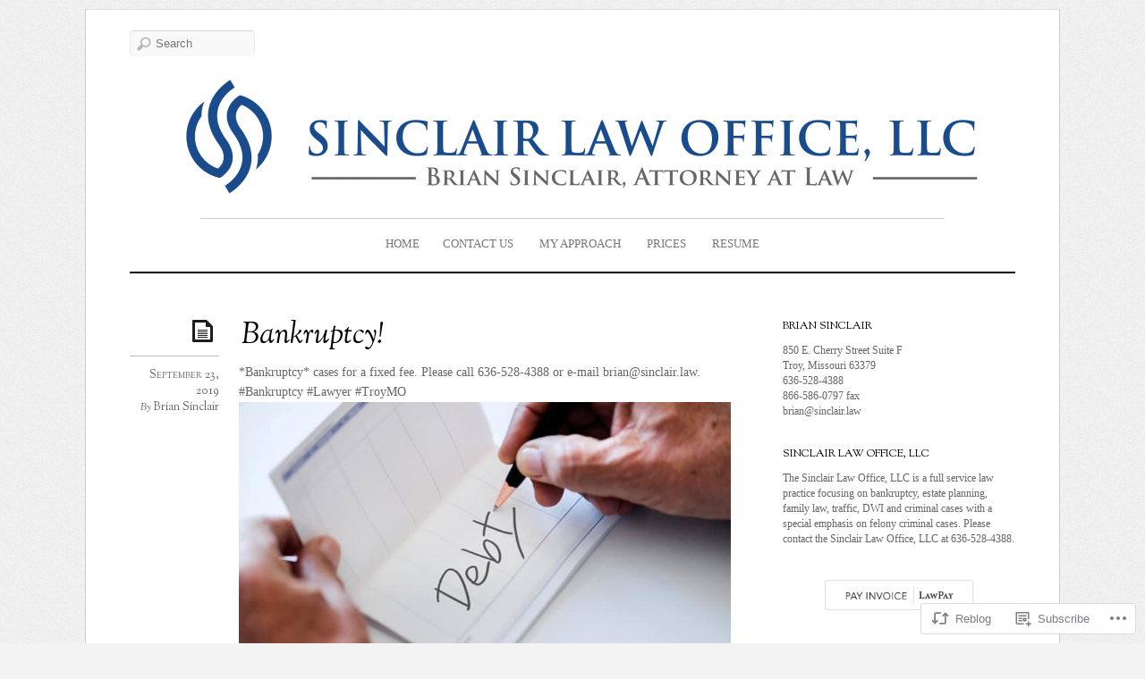

--- FILE ---
content_type: text/css;charset=utf-8
request_url: https://briansinclair.lawyer/_static/??-eJx9jkEKwkAMRS9kDGIddCGepZ2GNjKZDk2G6u1NUVdKN+HzeY8fXArEKRtlQ6lQUh04K8ZpJu+ltIZOCPXcUiJxbB9Vd/hfW7gfyFzXbwajx7ZSfAa6rsykCn6Fq4CNvqU/3rvGD4XrR5xR7ZloZW9yPZyaEI5NuJzvL8IMUbc=&cssminify=yes
body_size: 7553
content:


.wp-playlist-light {
	color: #000;
}

.wp-playlist-light .wp-playlist-item {
	color: #333;
}

.wp-playlist-light .wp-playlist-playing {
	background: #fff;
	color: #000;
}

.wp-playlist-dark .wp-playlist-item .wp-playlist-caption {
	color: #fff;
}

.wp-playlist-caption {
	display: block;
}

.widget.widget_text {
	word-wrap: break-word;
}

.widget.widget_text ul,
.widget.widget_text ol {
	margin-bottom: 1em;
	margin-left: .875em;
	padding-left: .875em;
}

.widget.widget_text li ul,
.widget.widget_text li ol {
	margin-top: 0;
	margin-bottom: 0;
	padding-bottom: 0;
	padding-top: 0;
}

.widget.widget_text ul {
	list-style: disc outside none;
}

.widget.widget_text ol {
	list-style: decimal outside none;
}

.widget.widget_text ul li,
.widget.widget_text ol li {
	border: 0;
	list-style: inherit;
	margin: 0;
	padding: 0;
	text-align: left;
}

.widget.widget_text ul li:before {
	content: "";
}

.widget.widget_text p {
	margin-bottom: 1em;
}
.bbp-staff-role {
	color: #f1831e;
}

.bbp-a8c-reply {
	background: #e9eff3 !important;
	border: 1px solid #c8d7e1;
	width: 98% !important;
}


html, body, div, span, applet, object, iframe,
h1, h2, h3, h4, h5, h6, p, blockquote, pre,
a, abbr, acronym, address, big, cite, code,
del, dfn, em, font, img, ins, kbd, q, s, samp,
small, strike, strong, sub, sup, tt, var,
b, u, i, center,
dl, dt, dd, ol, ul, li,
fieldset, form, label, legend,
table, caption, tbody, tfoot, thead, tr, th, td {
	background: transparent;
	border: 0;
	margin: 0;
	padding: 0;
	vertical-align: baseline;
}
body {
	line-height: 1;
}
h1,
h2,
h3,
h4,
h5,
h6 {
	clear: both;
	font-weight: normal;
}
ol, ul {
	list-style: none;
}
blockquote {
	quotes: none;
}
blockquote:before,
blockquote:after {
	content: '';
	content: none;
}
del {
	text-decoration: line-through;
}
table {
	border-collapse: collapse;
	border-spacing: 0;
}
a img {
	border: none;
}
html {
	overflow-y: scroll;
}
article, aside, details, figcaption, figure,
footer, header, hgroup, menu, nav, section {
	display: block;
}




body {
	background: url(/wp-content/themes/premium/elemin/images/noise-bg.png) #f4f3f3;
	color: #666;
	font: 13px/22px Georgia, "Times New Roman", serif;
}
#page {
	background: #fff;
	border: 1px solid #ccc;
	border-top-color: #ddd;
	border-bottom-color: #999;
	margin: 10px auto 70px;
	padding: 10px 49px;
	position: relative;
	width: 990px;
}
#page:before,
#page:after {
	content:"";
	position: absolute;
	z-index: -2;
	bottom: 15px;
	left: 10px;
	height: 10px;
	width: 50%;
	max-width: 300px;
	box-shadow: 0 15px 10px rgba(0, 0, 0, .6);
	transform: rotate(-3deg);
	-webkit-transform: rotate(-3deg);
	-moz-transform: rotate(-3deg);
	-ms-transform: rotate(-3deg);
	-o-transform: rotate(-3deg);
}
#page:after {
	left: auto;
	right: 10px;
	transform: rotate(3deg);
	-webkit-transform: rotate(3deg);
	-moz-transform: rotate(3deg);
	-ms-transform: rotate(3deg);
	-o-transform: rotate(3deg);
}
#primary {
	float: left;
}
#content {
	margin: 50px 0 60px;
}
.entry-meta {
	line-height: 125%;
	position: absolute;
	left: 0;
	top: 55px;
	width: 100px;
}
.post-content {
	padding-left: 122px;
}
.page-content {
	float: left;
	width: 672px;
}
.page-content,
.post-content {
	margin-bottom: 15px;
}
#secondary {
	float: right;
	margin: 50px 0 60px;
	overflow: hidden;
	width: 260px;
}
#colophon {
	clear: both;
	display: block;
	width: 100%;
}


.screen-reader-text,
.assistive-text {
	position: absolute !important;
	clip: rect(1px 1px 1px 1px); 
	clip: rect(1px, 1px, 1px, 1px);
}


a {
	text-decoration: underline;
	outline: none;
	color: #000;
}
a:hover {
	text-decoration: none;
}





body.sidebar-content #primary {
	float: right;
}
body.sidebar-content #secondary {
	float: left;
}


body.no-sidebar #primary,
body.attachment #primary,
body.no-sidebar #main .page-content,
body.no-sidebar #main #comments,
.full-width {
	width: 980px !important;
}
body.no-sidebar #secondary {
	display: none;
}
body.no-sidebar #main .post-content,
body.attachment #main .post-content {
	max-width: 850px;
}




.custom-logo-link {
	display: block;
	text-align: center;
}

.custom-logo {
	margin: 0 auto;
	max-height: 150px;
	width: auto;
}

#branding {
	border-bottom: 2px solid #000;
	min-height: 150px;
	padding-top: 60px;
	position: relative;
}
#branding #searchform {
	position: absolute;
	top: 1em;
}
#branding #searchform div {
	margin: 0;
}
#branding #s {
	background: url(/wp-content/themes/premium/elemin/images/search.png) no-repeat 7px center #f9f9f9;
	border: solid 1px #eaeaea;
	border-top-color: #d5d5d5;
	border-bottom-color: #f4f4f4;
	border-radius: 5px;
	color: #666;
	float: left;
	-webkit-transition-duration: 400ms;
	-webkit-transition-property: width, background;
	-webkit-transition-timing-function: ease;
	-moz-transition-duration: 400ms;
	-moz-transition-property: width, background;
	-moz-transition-timing-function: ease;
	-o-transition-duration: 400ms;
	-o-transition-property: width, background;
	-o-transition-timing-function: ease;
	padding: 6px 10px 6px 28px;
	width: 100px !important;
}
#branding #s:focus {
	width: 196px !important;
}
#searchform #s:focus {
	background-color: #fcfcfc;
	color: #000;
}
#searchform #searchsubmit {
	display: none;
}
#site-title {
	font: 56px/63px "Sorts Mill Goudy", Georgia, "Times New Roman", serif;
	font-variant: small-caps;
	letter-spacing: 2px;
	margin: 0 0 10px;
	padding: 0;
	text-align: center;
}
#site-title a {
	color: #000;
	text-decoration: none;
}
#site-description {
	color: #999;
	font: 14px/23px "Sorts Mill Goudy", Georgia, "Times New Roman", serif;
	font-style: italic;
	margin: 0 0 10px;
	text-align: center;
}




#access {
	border-top: solid 1px #ccc;
	display: block;
	margin: 1em auto;
	padding: 10px 0 0;
	position: relative;
 	width: 84%;
 	text-align: center;
}
#access ul {
	list-style: none;
	margin: 0;
	padding-left: 0;
}
#access li {
	display: inline-block;
	position: relative;
}
#access li a {
	color: #777;
	display: block;
	line-height: 2.8em;
	padding: 0 1em;
	text-decoration: none;
	text-transform: uppercase;
}
#access ul ul {
	background: #fff;
	border: solid 1px #ddd;
	border-bottom-color: #bbb;
	box-shadow: 0 1px 1px rgba(0,0,0,0.2);
	display: none;
	float: left;
	position: absolute;
	top: 2em;
	left: 0;
	text-align: left;
	z-index: 99999;
}
#access ul ul ul {
	left: 100%;
	top: 0;
}
#access ul ul a {
	background: #fff;
	color: #777;
	line-height: 1.5em;
	padding: .5em .5em .5em 1em;
	width: 10em;
	height: auto;
	text-transform: none;
}
#access li:hover > a,
#access ul ul :hover > a,
#access .current-menu-item > a,
#access .current-menu-ancestor > a,
#access .current_page_item > a,
#access .current_page_ancestor > a {
	color: #000;
}
#access ul ul a:hover {
	background: #f3f3f3;
}
#access ul li:hover > ul {
	display: block;
}
.menu-toggle {
	background: #333;
	border: none;
	border-radius: 5px;
	box-shadow: 0 2px 0 rgba(0,0,0,.1);
	color: #fff;
	cursor: pointer;
	display: none;
	font: 14px Georgia,"Times New Roman", serif;
	padding: 7px 20px;
}
.menu-toggle:focus,
.menu-toggle:hover {
	background: #000;
	color: #fff;
}




.entry-title {
	clear: none;
	font: italic 33px/40px "Sorts Mill Goudy", Georgia, "Times New Roman", serif;
	font-weight: normal;
	margin: 0 0 10px 125px;
	padding: 0;
}
.entry-title a {
	text-decoration: none;
}
.entry-title,
.entry-title a {
	color: #000;
}
.page-title {
	color: #000;
	font: 46px/51px "Sorts Mill Goudy", Georgia, "Times New Roman", serif;
	letter-spacing: -1px;
	margin: 0 0 15px;
}
.entry-title,
.page-title {
	word-wrap: break-word;
}
#content .post,
body.search #content .page {
	margin-bottom: 60px;
	min-height: 185px;
}
#content .post,
#content .attachment,
body.search #content .page {
	position: relative;
}
.sticky {}
.entry-content {
	font-size: 14px;
	line-height: 22px;
}
.entry-content h1,
.entry-content h2,
.entry-content h3,
.entry-content h4,
.entry-content h5,
.entry-content h6 {
	clear: both;
	font-weight: bold;
	margin-bottom: 15px;
}
.entry-content h1 {
	font-size: 24px;
}
.entry-content h2 {
	font-size: 22px;
}
.entry-content h3 {
	font-size: 18px;
}
.entry-content h4 {
	font-size: 16px;
}
.entry-content h5 {
	font-size: 14px;
}
.entry-content h6 {
	font-size: 12px;
}
.entry-content p,
.entry-content ul,
.entry-content ol,
.entry-content dd,
.entry-content pre,
.entry-content address,
.comment-content p,
.comment-content ul,
.comment-content ol {
	margin-bottom: 15px;
}
.entry-content ul ul,
.entry-content ol ol,
.entry-content ul ol,
.entry-content ol ul,
.comment-content ul ul,
.comment-content ol ol,
.comment-content ul ol,
.comment-content ol ul {
	margin-bottom: 0;
}
.entry-content ul,
.entry-content ol,
.comment-content ul,
.comment-content ol {
	margin-left: 32px;
}
.entry-content ul,
.comment-content ul {
	list-style: disc;
}
.entry-content ol,
.comment-content ol {
	list-style: decimal;
}
.entry-content ol ol,
.comment-content ol ol {
	list-style: upper-alpha;
}
.entry-content ol ol ol,
.comment-content ol ol ol {
	list-style: lower-roman;
}
.entry-content ol ol ol ol,
.comment-content ol ol ol ol {
	list-style: lower-alpha;
}
.entry-content dt,
.comment-content dt {
	font-weight: bold;
}
.entry-content strong {
	font-weight: bold;
}
.entry-content cite,
.entry-content em,
.entry-content i {
	font-style: italic;
}
.entry-content blockquote cite,
.entry-content blockquote em,
.entry-content blockquote i,
.comment-content blockquote cite,
.comment-content blockquote em,
.comment-content blockquote i, {
	font-style: normal;
}
.entry-content big {
	font-size: 131.25%;
}
.entry-content ins {
	background: #e5e5e5;
	text-decoration: none;
}
.entry-content abbr,
.entry-content acronym {
	border-bottom: 1px dotted #666;
	cursor: help;
}
.entry-content sup,
.entry-content sub {
	height: 0;
	line-height: 1;
	position: relative;
	vertical-align: baseline;
}
.entry-content sup {
	bottom: 1ex;
}
.entry-content sub {
	top: .5ex;
}
.entry-content p a[href$=jpg],
.entry-content p a[href$=jpeg],
.entry-content p a[href$=jpe],
.entry-content p a[href$=png],
.entry-content p a[href$=gif],
.entry-content p a[href*=attachment],
.entry-content p a[rel*=attachment] {
	border-bottom: 0 none;
}
.entry-content table {
	border: 1px solid #e5e5e5;
	margin: 0 -1px 25px 0;
	text-align: left;
	width: 100%;
}
.entry-content table img {
	width: 100%;
}
.entry-content tr th,
.entry-content thead th {
	font-weight: bold;
	line-height: 21px;
	padding: 6px 15px;
}
.entry-content tr td {
	border-top: 1px solid #e5e5e5;
	padding: 15px;
}
.entry-content tr.odd td {
	background: #f2f7fc;
}
.entry-content blockquote,
.entry-content blockquote[class*="align"],
.comment-content blockquote {
	color: #666;
	font-style: italic;
	line-height: 1.5;
	margin-left: 15px;
	padding-left: 10px;
}
.entry-content blockquote p {
	color: #666;
}
.entry-content pre {
	background: #eee;
	font: 13px/1.5 Monaco, Courier New, Courier, monospace;
	margin-bottom: 15px;
	padding: 20px;
}
.entry-content sup,
.entry-content sub {
	font-size: 10px;
}
.entry-content hr {
	background-color: #e9e9e9;
	border: 0;
	height: 1px;
	margin: 0 0 13px 0;
}


.image-attachment .entry-content {
	clear: both;
}
.image-attachment .entry-content .entry-attachment {
	margin: 0 0 1em;
	text-align: center;
}
.image-attachment .entry-content .attachment {
	display: block;
	margin: 0 auto;
	text-align: center;
}


.gallery-icon img {
	border: 0 !important;
}
.gallery-item {
	box-sizing: border-box;
	padding: 4px;
}


.format-chat .entry-content p:nth-child(odd),
.format-chat .entry-content blockquote p:nth-child(odd) {
	font-weight: bold;
}


.format-link .entry-title:after {
	content: "»";
	padding-left: 10px;
}


.player audio {
	display: none;
}
html.elemin-mp3 .player.mp3 audio,
html.elemin-ogg .player.ogg audio,
html.chunk-wav .player.wav audio {
	display: block;
}
html.elemin-mp3 .player.mp3 .audio-file-link,
html.elemin-ogg .player.ogg .audio-file-link,
html.elemin-wav .player.wav .audio-file-link {
display: none;
}




.post-format-icon {
	border-bottom: 1px solid #bbb;
	display: block;
	left: 0;
	margin: 0 0 10px;
	padding-bottom: 15px;
	position: absolute;
	top: 0;
	width: 100px;
}
.post-format-icon a {
	background: url(/wp-content/themes/premium/elemin/images/post-format-icons.png) no-repeat right;
	display: block;
	float: right;
	width: 30px;
	height: 27px;
}
.format-standard .post-format-icon a {
	background-position: -97px 0;
}
.format-quote .post-format-icon a {
	background-position: 0 0;
}
.format-image .post-format-icon a,
.image-attachment .post-format-icon a {
	background-position: -48px 0;
}
.format-link .post-format-icon a {
	background-position: -141px 0;
}
.format-gallery .post-format-icon a {
	background-position: -187px 0;
}
.format-chat .post-format-icon a {
	background-position: -233px 0;
}
.format-audio .post-format-icon a {
	background-position: -280px 0;
}
.format-aside .post-format-icon a {
	background-position: -324px 0;
}
.format-video .post-format-icon a {
	background-position: -370px 0;
}
.format-status .post-format-icon a {
	background-position: -420px 0;
	width: 27px;
}
.entry-meta .entry-date,
.entry-meta .byline,
.entry-meta .entry-categories,
.entry-meta .entry-tags,
.entry-meta .edit-link,
.entry-meta .comments-link,
.entry-meta .image-info {
	display: block;
	font: italic 90% "Sorts Mill Goudy", Georgia, "Times New Roman", serif;
	text-align: right;
}
.entry-meta a {
	font-size: 13px;
	font-style: normal;
	font-variant: small-caps;
	text-decoration: none;
}
.entry-meta a:hover {
	text-decoration: underline;
}
.entry-meta .byline a,
.entry-meta .byline a:hover,
.entry-date a,
.entry-date a:hover {
	color: #666;
	text-decoration: none;
}
.entry-meta .byline a,
.entry-meta .byline a:hover {
	font-variant: normal;
	text-transform: lowercase;
}
.entry-meta .byline .author a,
.entry-meta .byline .author a:hover {
	text-transform: none;
}




a img {
	border: none;
}
p img {
	margin-bottom: 0.5em; 
}

img.size-auto,
img.size-full,
img.size-large,
img.size-medium,
.entry-content img,
.attachment img,
.widget-area img,
.gallery-item img {
	max-width: 100%; 
	height: auto; 
}
.entry-content .alignleft,
.entry-content img.alignleft,
.post-thumbnail {
	display: inline;
	float: left;
	margin-right: 1em;
}
.entry-content .alignright,
.entry-content img.alignright {
	display: inline;
	float: right;
	margin-left: 1em;
}
.entry-content .aligncenter,
.entry-content img.aligncenter,
.widget-area .aligncenter,
.widget-area img.aligncenter {
	clear: both;
	display: block;
	margin-left: auto;
	margin-right: auto;
}
img[class*="align"],
img[class*="wp-image-"] {
	height: auto; 
}
.wp-caption {
	max-width: 100%;
}
.wp-caption .wp-caption-text {
	font-size: 90%;
	margin: 0;
	text-align: center;
}
.gallery-caption {
	font-style: italic;
}
.wp-smiley {
	display: inline;
	margin: 0;
}
.video-player {
	padding: 0 !important;
}


.required {
	font-weight: bold;
}





body.content-sidebar .one-col-posts #primary,
body.sidebar-content .one-col-posts #primary {
	width: 672px;
}


.two-col-posts #primary {
	max-width: 70%;
}
.two-col-posts .entry-meta {
	position: relative;
	top: 0;
	margin-bottom: 8px;
}
.two-col-posts .entry-meta span {
	display: inline-block;
	font-variant: normal;
	text-align: left;
}
.two-col-posts span.entry-date {
	display: block;
}
.two-col-posts .comments-link {
	margin-left: 10px;
}
.two-col-posts .entry-meta a,
.two-col-posts .entry-meta a:hover {
	font-variant: normal;
}
.two-col-posts .post-format-icon {
	border: none;
	margin: 0;
	width: 30px;
}
.two-col-posts .post-format-icon a {
	float: none;
	margin-left: 5px;
	margin-top: 1px;
}
.two-col-posts .entry-title {
	font-size: 26px;
	line-height: 34px;
	margin: 0 0 0 39px;
	min-height: 34px;
	padding-right: 8px;
}
.two-col-posts #content .post {
	margin-bottom: 30px;
}
.two-col-posts .entry-meta,
.two-col-posts .post-content {
	padding: 0 5px;
	width: 100%;
}
.two-col-posts .post-row {
	list-style: none;
}
.two-col-posts .post-column {
	float: left;
	width: 48%;
}
body .even-col {
	margin-left: 3.75%;
}
body.sidebar-content .odd-col {
	margin-right: 3.75%;
}
body.sidebar-content .even-col {
	margin-left: 0;
}
body.no-sidebar .two-col-posts #main .post-content,
body.no-sidebar .two-col-posts #main #primary {
	max-width: 100%;
}
.two-col-posts .comment object,
.two-col-posts .comment embed,
.two-col-posts .embed-vimeo iframe,
.two-col-posts .embed-youtube iframe {
	height: auto;
	width: 100%;
}




#content #nav-below,
#content #image-navigation {
	clear: both;
	display: block;
	margin: 0 0 15px;
}
#content nav .nav-previous,
#content nav .previous-image {
	float: left;
}
#content nav .nav-next,
#content nav .next-image {
	float: right;
	text-align: right;
}
#content nav .nav-previous a,
#content nav .nav-next a,
#content nav .previous-image a,
#content nav .next-image a {
	color: #666;
	font: italic 15px "Sorts Mill Goudy", Georgia, "Times New Roman", serif;
	margin-right: 10px;
	text-decoration: none;
}
#content nav .nav-previous a:hover,
#content nav .nav-next a:hover,
#content nav .previous-image a:hover,
#content nav .next-image a:hover {
	color: #000;
}
#content #nav-below span {
 	background: #000;
	border-radius: 10em;
	color: #fff;
	display: block;
	font: 22px/22px "Times New Roman", serif;
	height: 30px;
	margin: -8px 10px 17px 0;
	padding: 4px 0 0;
	text-align: center;
	width: 34px;
}
#content #nav-below .nav-next span {
	margin-right: 0;
}
#content nav .nav-next span,
#content nav .next-image span {
	float: right;
	margin-left: 10px;
}
#content nav .nav-previous span,
#content nav .previous-image span {
	float: left;
}
.page-link {
	clear: both;
	margin: 1em 0;
}
.page-link a {
	background: #000;
	border-radius: 10em;
	color: #fff;
	display: inline-block;
	line-height: 100%;
	margin: 0 3px;
	min-height: 20px;
	min-width: 24px;
	padding: 4px 0 0;
	text-align: center;
	text-decoration: none;
	vertical-align: middle;
}
.page-link a:hover {
	background: #333;
}




body.archive .page-title,
body.search .page-title {
	margin-bottom: 40px;
}
.search-term {
	font-style: italic;
}
#searchform #s {
	background: url(/wp-content/themes/premium/elemin/images/search.png) no-repeat 7px center #f9f9f9;
	border: solid 1px #eaeaea;
	border-top-color: #d5d5d5;
	border-bottom-color: #f4f4f4;
	border-radius: 5px;
	color: #666;
	padding: 6px 10px 6px 28px;
	width: 95%;
}
#searchform #s:focus {
	background-color: #fcfcfc;
	color: #000;
}
#searchform #searchsubmit {
	display: none;
}




#comments {
	clear: both;
	max-width: 98%;
	word-wrap: break-word;
}
.nocomments {
	font-size: 15px;
	font-style: italic;
	text-align: center;
}
.commentlist {
	border-top: 2px solid #000;
	margin: 20px 0 0;
	padding: 5px 0 0 122px;
}
#comments-title,
#reply-title {
	color: #000;
	font: 24px "Sorts Mill Goudy", Georgia, "Times New Roman", serif;
	margin: 0 0 10px;
	padding: 0;
}
#comments ol {
	list-style: none;
	margin-left: 0;
}
#comments ul {
	list-style: none;
	margin-left: 0.425em;
}
#comments li {
	list-style: none;
	margin: 0 !important;
	padding: 15px 0 0;
	position: relative;
}
#comments li.pingback {
	border-bottom: 1px solid #ddd;
	padding: 15px 0;
}
#comments ul li {
	list-style: none;
	padding: 0.5em 0.85em;
}
#comments .comment .comment-content,
#comments .children .comment-content {
	border-bottom: 1px solid #ddd;
	padding-bottom: 5px;
	position: relative;
}
#comments .comment-author {
	margin: 2px 0 0;
	padding: 0;
}
#comments .comment-content .sd-rating {
	margin: 0 20px 5px;
}
#comments .children {
	margin-top: 25px;
}
#comments .comment-author cite {
	font: small-caps 18px/15px "Sorts Mill Goudy", Georgia, "Times New Roman", serif;
}
#comments .comment-author cite a {
	text-decoration: none;
}
#comments .comment-meta,
#comments .comment-meta a,
.nopassword,
.subscribe-label {
	color: #888;
	text-decoration: none;
}
#comments .comment-meta {
	font-size: 11px;
	margin-bottom: 6px;
}
#comments .avatar {
	position: absolute;
	top: 20px;
	left: -80px;
}
#comments .children .avatar {
	left: 0;
	top: 10px;
}
#comments .children .comment-author cite,
#comments .children .comment-meta,
#comments .children .comment-content {
	margin-left: 70px;
}
#comments .comment-content ul,
#comments .comment-content ul li,
#comments .comment-content ol,
#comments .comment-content ol li {
	border: none;
	padding: 0;
}
#comments .comment-content ul,
#comments .comment-content ol {
	margin: 0 0 1.7em 2.5em;
}
#comments .comment-content ul,
#comments .comment-content ul li {
	list-style: disc;
}
#comments .comment-content ol,
#comments .comment-content ol li {
	list-style: decimal;
}
#comments .comment-content ol ol,
#comments .comment-content ol ol li {
	list-style: upper-alpha;
}
#comments .comment-content ol ol ol,
#comments .comment-content ol ol ol li {
	list-style: lower-roman;
}
#comments .comment-content ol ol ol ol,
#comments .comment-content ol ol ol ol li {
	list-style: lower-alpha;
}
.bypostauthor .comment-author a {
	color: #000;
}
#comments .bypostauthor .avatar {
	border: 3px solid #ddd;
}
#respond {
	padding-top: 15px;
}
.comment-notes {
	margin: 5px 0 15px;
}
.logged-in-as {
	margin: 0;
}
.comment-reply-link {
	font-size: 11px;
	position: absolute;
	right: 25px;
	top: 20px;
	text-decoration: none;
	text-transform: uppercase;
}
#cancel-comment-reply-link {
	background: #ff3300;
	color: #fff;
	display: block;
	font-size: 13px;
	padding: 5px 10px;
	position: absolute;
	right: 0;
	text-decoration: none;
	top: 15px;
}
#respond input[type=text],
#respond textarea {
	background: #f9f9f9;
	border: solid 1px #eaeaea;
	border-top-color: #d5d5d5;
	border-bottom-color: #f4f4f4;
	border-radius: 5px;
	color: #666;
	padding: 6px 10px;
	-webkit-appearance: none;
}
#respond input[type=text] {
	clear: both;
	float: left;
	margin: 0 0 15px 5px;
	max-width: 96%;
	padding: 10px;
	width: 240px;
}
#respond input[type=text]:focus,
#respond textarea:focus {
	background: #fcfcfc;
	color: #000;
}
#respond textarea {
	font-family: inherit;
	font-variant: normal;
	margin: 0 0 10px;
	padding: 7px;
	width: 80%;
}
#respond input[type=submit] {
	background: #333;
	border: none;
	border-radius: 5px;
	box-shadow: 0 2px 0 rgba(0,0,0,.1);
	color: #fff;
	cursor: pointer;
	font: 14px Georgia,"Times New Roman", serif;
	margin-top: 5px;
	padding: 7px 20px;
}
#respond input[type=submit]:hover {
	background: #000;
	color: #fff;
}
#respond label {
	display: inline-block;
	margin: 10px 0 18px 10px;
}
#respond .comment-form-comment {
	margin: 0;
}
#respond .comment-form-comment label {
	display: none;
}
#respond p.comment-subscription-form label {
	font-family: inherit;
	font-variant: normal;
}
#comment-nav-below,
#comment-nav-above {
	margin: 15px 0;
	overflow: hidden;
}
#comment-nav-below a,
#comment-nav-above a {
	color: #000;
	font-size: 13px;
}




.widget-area {
	color: #666;
	font-size: 90%;
	line-height: 1.5;
	list-style: none;
}
.widget {
	display: block;
	margin: 0 0 30px;
	word-wrap: break-word;
}
.widget a {
	text-decoration: none;
}
.widget a:hover {
	text-decoration: underline;
}
.widget-title {
	font: 12px "Sorts Mill Goudy", Georgia, "Times New Roman", serif;
	font-weight: normal;
	margin: 0 0 10px;
	padding: 0;
	text-transform: uppercase;
}
.widget-title,
.widget-title a {
	color: #000;
}
.widget-area p {
	margin-bottom: 1em;
}
.widget-area .widget:not(.widget_text) ul {
	list-style: none;
	margin: 0;
	padding: 0;
}
.widget-area .widget:not(.widget_text):not(.jetpack_widget_social_icons) ul li {
	border-top: 1px solid #ddd;
	margin: 0;
	padding: 6px 0;
}
.widget-area .widget:not(.widget_text) ul ul {
	list-style: none;
	margin: 0 0 1.5em 0;
}
.widget-area .widget:not(.widget_text) ul ul ul {
	margin-bottom: 0;
}
.widget-area .widget:not(.widget_text) ul ul li {
	padding: 4px 0;
}


.widget_gravatar img {
	box-shadow: 3px 3px rgba(0, 0, 0, 0.3);
}
.widget_gravatar p {
	overflow: visible;
}


.widget_search #s {
	width: 80% !important;
}


#wp-calendar {
	margin: 0 auto;
	padding: 0.5em;
	width: 95%;
}
#wp-calendar caption {
	font-weight: bold;
	padding-bottom: 10px;
}
#wp-calendar th {
	font-weight: bold;
}
#wp-calendar tbody td {
	padding: 4px 2px;
	text-align: center;
}
#wp-calendar tfoot td {
	padding-top: .2em;
	text-align: center;
}
#wp-calendar tfoot #next {
	text-align: right;
}
#wp-calendar tbody a,
#wp-calendar #prev a,
#wp-calendar #next a {
	text-decoration: underline !important;
}
#wp-calendar tbody a:hover,
#wp-calendar #prev a:hover,
#wp-calendar #next a:hover {
	text-decoration: none !important;
}
#wp-calendar #today {
	font-weight: bold;
}


#flickr_badge_uber_wrapper a:hover,
#flickr_badge_uber_wrapper a:link,
#flickr_badge_uber_wrapper a:active,
#flickr_badge_uber_wrapper a:visited {
	color: #000 !important;
}
#flickr_badge_wrapper {
	background-color: transparent !important;
	border: none !important;
}
.widget_flickr .flickr-size-thumbnail {
	margin: 0 auto;
}
.widget_flickr .flickr-size-thumbnail br,
.widget_flickr .flickr-size-small br {
	display: none;
}
.widget_flickr .flickr-size-thumbnail img {
	display: block;
	margin-bottom: 10px;
}
.widget_flickr .flickr-size-small img {
	display: block;
	margin: 0 -35px 10px -35px;
	max-width: 98%;
}


.widget_recent_comments td.recentcommentstexttop,
.widget_recent_comments td.recentcommentstextend {
	vertical-align: top;
}


.widget_authors li {
	background: none !important;
	overflow: hidden;
}
.widget_authors {
	padding: 0 !important;
}
.widget_authors ul ul li {
	overflow: hidden;
}
.widget_authors img {
	float: left;
	margin-bottom: 12px !important;
	padding-right: 10px;
}


.wp_widget_tag_cloud div,
.widget_tag_cloud div {
	line-height: 1.5;
}


.widget_rss .widget-title {
	margin: 0;
	padding-left: .4em;
}
.rsswidget img {
	margin: 0 !important;
}
.widget_rss .rssSummary,
.widget_rss .rss-date,
.widget_rss cite {
	font-size: 90%;
}
.rss-date {
	color: #666;
	font-style: italic;
}
.widget_rss cite {
	font-weight: bold;
}


.widget-area .sub-menu,
.widget-area .children {
	margin-left: 1.5em;
}
.widget-area .sub-menu li,
.widget-area .children li {
	border-width: 0;
}


.widget-area .blogroll li {
	font-style: italic;
	text-shadow: none;
}
.widget-area .blogroll li a {
	font-style: normal;
}


.widget-area .widget_akismet a {
	text-shadow: none;
}


.widget_twitter .timesince {
	font-size: 90%;
	text-decoration: none;
}


.widget_text ul,
.widget_text ol {
	margin-bottom: 1em;
	margin-left: .875em;
	padding-left: .875em;
}

.widget_text li ul,
.widget_text li ol {
	margin-top: 0;
	margin-bottom: 0;
	padding-bottom: 0;
	padding-top: 0;
}

.widget_text ul {
	list-style: disc outside none;
}

.widget_text ol {
	list-style: decimal outside none;
}

.widget_text ul li,
.widget_text ol li {
	list-style: inherit;
}



#colophon {
	padding: 1em 0 0;
}
#supplementary {
	border-top: 1px solid #000;
	padding: 1.625em 0;
	overflow: hidden;
}


#supplementary.two .widget-area {
	float: left;
	margin-right: 3.7%;
	width: 48.1%;
}
#supplementary.two .widget-area + .widget-area {
	margin-right: 0;
}


#supplementary.three .widget-area {
	float: left;
	margin-right: 3.7%;
	width: 30.85%;
}
#supplementary.three .widget-area + .widget-area + .widget-area {
	margin-right: 0;
}


#footer-info {
	text-align: center;
}
#footer-title {
	font: 30px "Sorts Mill Goudy", Georgia, "Times New Roman", serif;
	letter-spacing: 2px;
	margin: 10px 0 10px;
	text-align: center;
	text-transform: uppercase;
}
#footer-title a {
	color: #000;
	text-decoration: none;
}
#footer-title a:hover {
	text-decoration: underline;
}
#access-footer {
	border-top: 1px solid #ccc;
	margin: 0 auto 20px;
	padding: 15px 0 0;
	width: 86%;
}
#access-footer ul {
	list-style: none;
	margin: 0;
	padding-left: 0;
}
#access-footer li {
	display: inline;
	list-style: none;
	position: relative;
}
#access-footer a {
	color: #777;
	font: 13px/19px "Sorts Mill Goudy", Georgia, "Times New Roman", serif;
	padding: 0 0.5em;
	text-decoration: none;
	text-transform: uppercase;
}
#access-footer a:hover {
	text-decoration: underline;
}


#site-generator {
	font: italic 11px "Sorts Mill Goudy", Georgia, "Times New Roman", serif;
	margin: 0 0 20px;
	text-align: center;
}
#top-link {
	bottom: -15px;
	clear: both;
	left: 50%;
	margin: 20px 0 0 -10px;
	position: absolute;
	text-align: center;
}
#top-link a {
	background: #333;
	border-radius: 10em;
	color: #fff;
	display: inline-block;
	font: 16px "Times New Roman", serif;
	height: 26px;
	padding-top: 4px;
	text-align: center;
	text-decoration: none;
	width: 30px;
}




.clearfix:after {
	clear: both;
	content: '.';
	display: block;
	height: 0;
	visibility: hidden;
}
.clearfix {
	display: inline-block;
}
* html .clearfix {
	height: 1%;
}
.clearfix {
	display: block;
}




#ie8 img.size-full,
#ie8 img.size-large {
	width: auto;
}
#ie7 #access li {
	display: inline;
}
#ie7 body.sidebar-content .two-col-posts .post-column,
#ie7 body.content-sidebar .two-col-posts .post-column {
	width: 45%;
}
#ie7 #supplementary.three .widget-area {
	width: 29%;
}
#ie7 .player audio,
#ie8 .player audio,
#ie9 .player audio {
	max-width: 90% !important;
}




@media only screen and (max-width: 1150px) {
	#page {
		margin-bottom: 10%;
		max-width: 92%;
		padding: 2% 3% 10px;
	}
	#primary {
		margin: 0 0 5%;
	}
	#secondary {
		margin: 7% 0 5%;
		max-width: 26.2%;
	}

	
	body.no-sidebar #primary,
	body.attachment #primary,
	body.no-sidebar #main .page-content,
	body.no-sidebar #main #comments,
	.full-width {
		width: 100% !important;
	}

	
	body.content-sidebar .one-col-posts #primary,
	body.sidebar-content .one-col-posts #primary,
	body.sidebar-content .one-col-posts .page-content,
	body.content-sidebar .one-col-posts .page-content {
		width: 660px;
	}
}

@media only screen and (max-width: 1050px) {
	
	body.content-sidebar .one-col-posts #primary,
	body.sidebar-content .one-col-posts #primary,
	body.sidebar-content .one-col-posts .page-content,
	body.content-sidebar .one-col-posts .page-content {
		width: 650px;
	}
}

@media only screen and (max-width: 1000px) {
	#access {
		clear: both;
		position: static;
		z-index: 100;
	}
	#primary,
	#secondary,
	body.sidebar-content #secondary {
		clear: both;
		float: none;
	}
	#primary {
		margin-bottom: 0;
	}
	#secondary {
		max-width: 100%;
		width: 100%;
	}

	
	body.content-sidebar .one-col-posts #primary,
	body.sidebar-content .one-col-posts #primary,
	body.sidebar-content .one-col-posts .page-content,
	body.content-sidebar .one-col-posts .page-content {
		width: 100%;
	}

	
	body.content-sidebar .two-col-posts #primary,
	body.sidebar-content .two-col-posts #primary,
	body.no-sidebar .two-col-posts #primary {
		max-width: 100%;
		overflow: hidden;
	}

	
	.gallery-columns-7 .gallery-caption,
	.gallery-columns-8 .gallery-caption,
	.gallery-columns-9 .gallery-caption {
		display: none;
	}
}

@media only screen and (max-width: 768px) {
	
	.two-col-posts .post-column {
		float: none;
		width: 100%;
	}

	
	.gallery-columns-4 .gallery-caption,
	.gallery-columns-5 .gallery-caption,
	.gallery-columns-6 .gallery-caption {
		display: none;
	}

	
	#access {
		text-align: inherit;
	}
	#access ul,
	#access ul ul {
		display: none;
	}
	#access.toggled ul,
	#access.toggled ul ul {
		display: block;
	}
	#access li {
		display: block;
	}
	#access ul ul {
		float: none;
		position: relative;
		top: auto;
		left: auto;
		right: auto;
		text-align: inherit;
		z-index: inherit;
	}
	#access ul ul ul {
		margin: 0.25em;
		top: auto;
		left: auto;
		right: auto;
	}
	#access ul ul a {
		width: auto;
	}
	.menu-toggle {
		display: inline-block;
	}
}
@media only screen and (max-width: 600px) {
	
	.entry-meta {
		clear: both;
		margin-bottom: 5px;
		position: relative;
		text-align: left;
		top: 0;
		width: 100%;
	}
	.entry-meta span {
		display: inline !important;
		margin: 0 5px 0 0;
	}
	.post-format-icon {
		border: none;
		display: block;
		float: left;
		height: 30px;
		margin: 2px 14px 5px 0;
		position: static;
		width: 27px;
	}
	.post-content,
	.entry-title,
	.page-content {
		margin-left: 0;
		padding-left: 0;
	}
	#supplementary .widget-area,
	#supplementary.two .widget-area,
	#supplementary.three .widget-area {
		float: none;
		margin-right: 0;
		width: 100%;
	}
}

@media screen and (max-width: 480px) {
	html {
		-webkit-text-size-adjust: none;
	}
	#page {
		margin-bottom: 0;
	}
	body.no-sidebar #primary,
	body.attachment #primary,
	body.no-sidebar #main .page-content,
	body.no-sidebar #main #comments,
	.full-width {
		max-width: 100%;
	}
	#primary,
	#content #nav-below,
	#content #image-navigation {
		margin: 0;
	}
	#branding {
		padding: 0;
		min-height: 100px;
	}
	#branding hgroup {
		min-height: 75px;
		height: auto !important;
		text-align: left;
	}
	#site-title {
		font-size: 42px;
		line-height: 1;
		margin: 0;
		padding: 0;
		text-align: left;
		width: auto;
	}
	#site-description {
		text-align: left;
		margin: 0;
	}
	#branding #searchform {
		display: none;
	}
	#branding #searchform #s {
		float: right;
		margin-bottom: 10px;
		width: 85px;
	}
	#access {
		clear: both;
		font-size: 90%;
		margin: 0;
		padding: 10px 0;
		text-align: left;
		width: 100%;
	}
	#access ul {
		top: 24px;
	}
	#content {
		margin: 15px 0 0;
	}
	.post-content,
	.page-content {
		width: 100%;
	}
	.two-col-posts .post-column {
		float: none;
		margin-left: 0;
		width: 100%;
	}
	.two-col-posts #content .post,
	#content .post, body.search #content .page {
		margin-bottom: 5px;
	}
	#primary {
		max-width: 100%;
	}
	.post-format-icon {
		margin-top: 8px;
		position: absolute;
	}
	.entry-title {
		font-size: 2em !important;
		margin: 0 0 2px 30px !important;
		padding-top: 4px;
	}
	.contact-form input[type="text"] {
		width: 200px !important;
	}
	#content nav .nav-previous,
	#content nav .previous-image,
	#content nav .nav-next,
	#content nav .next-image {
		clear: both;
		display: block;
		margin-bottom: 10px;
		width: 100%;
	}
	#comments {
		width: 100%;
	}
	.commentlist {
		padding-left: 0;
	}
	.commentlist .comment-content {
		clear: left;
	}
	#comments .avatar {
		float: left;
		height: 40px;
		margin: 0 10px 10px 0;
		width: 40px;
		position: inherit;
		top: auto;
		left: auto;
	}
	#comments .children .comment-author cite,
	#comments .children .comment-meta,
	#comments .children .comment-content {
		margin-left: 0;
	}
	#comments .children {
		margin: 0 0 0 7%;
	}
	#access-footer {
		display: none;
	}
	
	embed,
	iframe,
	object {
		height: auto;
	}
}





.infinite-scroll #content #nav-below, 
.infinite-scroll.neverending #colophon { 
	display: none;
}


.infinity-end.neverending #colophon {
	display: block;
}


.infinite-scroll .infinite-wrap, 
.infinite-scroll .infinite-loader, 
.infinite-scroll #infinite-handle  {
	clear: both;
}
.infinite-scroll .infinite-wrap {
	border-top: none;
	padding: 0;
}


.infinite-scroll #infinite-handle {
	float: left;
	height: 90px;
	margin-left: 122px;
}
.infinite-scroll #infinite-handle span {
	display: block;
	margin: 0;
}
.infinite-scroll .infinite-loader {
	margin: 0 0 62px 122px;
}


@media screen and (max-width: 768px) {
	#infinite-footer .container {
		width: 85%;
	}
}
@media screen and (max-width: 600px) {
	.infinite-scroll #infinite-handle {
		margin-left: 0;
	}
	.infinite-scroll .infinite-loader {
		margin-left: 0;
	}
}



.jetpack-likes-widget-wrapper {
	overflow: hidden;
}




.elemin-columns-two .hentry .wpa,
.elemin-columns-two .hentry .wpadvert {
	max-width: 100%;
}



.format-quote .entry-content > figure {
	margin: 0;
}
.format-quote figure > blockquote {
	font-style: normal;
	margin-left: 0;
	padding-left: 0;
}


--- FILE ---
content_type: text/css;charset=utf-8
request_url: https://s0.wp.com/?custom-css=1&csblog=2rG5f&cscache=6&csrev=7
body_size: -109
content:
.entry-meta .entry-categories,.entry-meta .entry-tags{display:none}